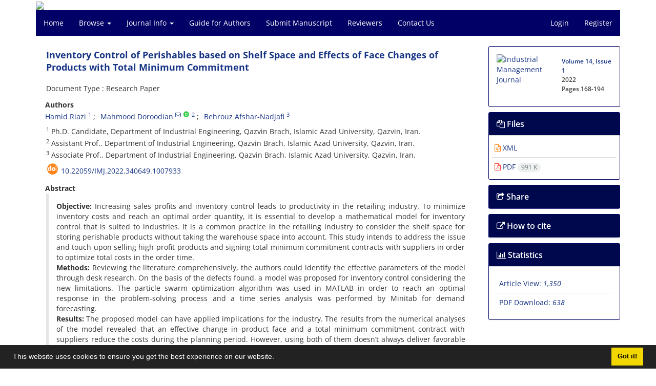

--- FILE ---
content_type: text/html; charset=UTF-8
request_url: https://imj.ut.ac.ir/article_87973.html
body_size: 13672
content:
<!DOCTYPE html>
<html lang="en">
	<head>
		<meta charset="utf-8" />
		<title>Inventory Control of Perishables based on Shelf Space and Effects of Face Changes of Products with Total Minimum Commitment</title>

		<!-- favicon -->
		<link rel="shortcut icon" type="image/ico" href="./data/imj/coversheet/favicon.ico" />

		<!-- mobile settings -->
		<meta name="viewport" content="width=device-width, maximum-scale=1, initial-scale=1, user-scalable=0" />
		<!--[if IE]><meta http-equiv='X-UA-Compatible' content='IE=edge,chrome=1'><![endif]-->

		<!-- user defined metatags -->
					<meta name="keywords" content="Retail,Stock control,Product face,Shelf space,Total minimum commitment" />
					<meta name="description" content="Objective: Increasing sales profits and inventory control leads to productivity in the retailing industry. To minimize inventory costs and reach an optimal order quantity, it is essential to develop a mathematical model for inventory control that is suited to industries. It is a common practice in the retailing industry to consider the shelf space for storing perishable products without taking the warehouse space into account. This study intends to address the issue and touch upon selling high-profit products and signing total minimum commitment contracts with suppliers in order to optimize total costs in the order time.
Methods: Reviewing the literature comprehensively, the authors could identify the effective parameters of the model through desk research. On the basis of the defects found, a model was proposed for inventory control considering the new limitations. The particle swarm optimization algorithm was used in MATLAB in order to reach an optimal response in the problem-solving process and a time series analysis was performed by Minitab for demand forecasting.
Results: The proposed model can have applied implications for the industry. The results from the numerical analyses of the model revealed that an effective change in product face and a total minimum commitment contract with suppliers reduce the costs during the planning period. However, using both of them doesn’t always deliver favorable results. When a total minimum commitment contract is signed with the supplier and a change is made in the product face, it is necessary to reconsider the extent of commitment.
Conclusion: This study addressed the utility obtained from the effects of product face changes on the number of demands and number of orders together with total minimum commitment. The quantity of orders was considered according to the shelf space limitations in order to lower the costs. Results showed that the methods adopted to boost sales and lower costs can be profitable for retailers." />
					<meta name="title" content="Inventory Control of Perishables based on Shelf Space and Effects of Face Changes of Products with Total Minimum Commitment" />
					<meta name="googlebot" content="NOODP" />
					<meta name="citation_title" content="Inventory Control of Perishables based on Shelf Space and Effects of Face Changes of Products with Total Minimum Commitment" />
					<meta name="citation_author" content="Riazi, Hamid" />
					<meta name="citation_author_institution" content="Ph.D. Candidate, Department of Industrial Engineering, Qazvin Brach, Islamic Azad University, Qazvin, Iran." />
					<meta name="citation_author" content="Doroodian, Mahmood" />
					<meta name="citation_author_institution" content="Assistant Prof., Department of Industrial Engineering, Qazvin Brach, Islamic Azad University, Qazvin, Iran." />
					<meta name="citation_author" content="Afshar-Nadjafi, Behrouz" />
					<meta name="citation_author_institution" content="Associate Prof., Department of Industrial Engineering, Qazvin Brach, Islamic Azad University, Qazvin, Iran." />
					<meta name="citation_abstract" content="Objective: Increasing sales profits and inventory control leads to productivity in the retailing industry. To minimize inventory costs and reach an optimal order quantity, it is essential to develop a mathematical model for inventory control that is suited to industries. It is a common practice in the retailing industry to consider the shelf space for storing perishable products without taking the warehouse space into account. This study intends to address the issue and touch upon selling high-profit products and signing total minimum commitment contracts with suppliers in order to optimize total costs in the order time.
Methods: Reviewing the literature comprehensively, the authors could identify the effective parameters of the model through desk research. On the basis of the defects found, a model was proposed for inventory control considering the new limitations. The particle swarm optimization algorithm was used in MATLAB in order to reach an optimal response in the problem-solving process and a time series analysis was performed by Minitab for demand forecasting.
Results: The proposed model can have applied implications for the industry. The results from the numerical analyses of the model revealed that an effective change in product face and a total minimum commitment contract with suppliers reduce the costs during the planning period. However, using both of them doesn’t always deliver favorable results. When a total minimum commitment contract is signed with the supplier and a change is made in the product face, it is necessary to reconsider the extent of commitment.
Conclusion: This study addressed the utility obtained from the effects of product face changes on the number of demands and number of orders together with total minimum commitment. The quantity of orders was considered according to the shelf space limitations in order to lower the costs. Results showed that the methods adopted to boost sales and lower costs can be profitable for retailers." />
					<meta name="citation_id" content="87973" />
					<meta name="citation_publication_date" content="2022/04/21" />
					<meta name="citation_date" content="2022-04-21" />
					<meta name="citation_journal_title" content="Industrial Management Journal" />
					<meta name="citation_issn" content="3115-7386" />
					<meta name="citation_volume" content="14" />
					<meta name="citation_issue" content="1" />
					<meta name="citation_firstpage" content="168" />
					<meta name="citation_lastpage" content="194" />
					<meta name="citation_publisher" content="Univrsity of Tehran Press" />
					<meta name="citation_doi" content="10.22059/imj.2022.340649.1007933" />
					<meta name="DC.Identifier" content="10.22059/imj.2022.340649.1007933" />
					<meta name="citation_abstract_html_url" content="https://imj.ut.ac.ir/article_87973.html" />
					<meta name="citation_pdf_url" content="https://imj.ut.ac.ir/article_87973_87fe4954938bda4ae866e19e8cd9caaa.pdf" />
					<meta name="DC.Title" content="Inventory Control of Perishables based on Shelf Space and Effects of Face Changes of Products with Total Minimum Commitment" />
					<meta name="DC.Source" content="Industrial Management Journal" />
					<meta name="DC.Date" content="21/04/2022" />
					<meta name="DC.Date.issued" content="2022-04-21" />
					<meta name="DC.Format" content="application/pdf" />
					<meta name="DC.Contributor" content="Riazi, Hamid" />
					<meta name="DC.Contributor" content="Doroodian, Mahmood" />
					<meta name="DC.Contributor" content="Afshar-Nadjafi, Behrouz" />
					<meta name="og:title" content="Inventory Control of Perishables based on Shelf Space and Effects of Face Changes of Products with Total Minimum Commitment" />
					<meta name="og:description" content="Objective: Increasing sales profits and inventory control leads to productivity in the retailing industry. To minimize inventory costs and reach an optimal order quantity, it is essential to develop a mathematical model for inventory control that is suited to industries. It is a common practice in the retailing industry to consider the shelf space for storing perishable products without taking the warehouse space into account. This study intends to address the issue and touch upon selling high-profit products and signing total minimum commitment contracts with suppliers in order to optimize total costs in the order time.
Methods: Reviewing the literature comprehensively, the authors could identify the effective parameters of the model through desk research. On the basis of the defects found, a model was proposed for inventory control considering the new limitations. The particle swarm optimization algorithm was used in MATLAB in order to reach an optimal response in the problem-solving process and a time series analysis was performed by Minitab for demand forecasting.
Results: The proposed model can have applied implications for the industry. The results from the numerical analyses of the model revealed that an effective change in product face and a total minimum commitment contract with suppliers reduce the costs during the planning period. However, using both of them doesn’t always deliver favorable results. When a total minimum commitment contract is signed with the supplier and a change is made in the product face, it is necessary to reconsider the extent of commitment.
Conclusion: This study addressed the utility obtained from the effects of product face changes on the number of demands and number of orders together with total minimum commitment. The quantity of orders was considered according to the shelf space limitations in order to lower the costs. Results showed that the methods adopted to boost sales and lower costs can be profitable for retailers." />
					<meta name="og:url" content="https://imj.ut.ac.ir/article_87973.html" />
		
		<!-- WEB FONTS : use %7C instead of | (pipe) -->
		<!-- CORE CSS -->
		<link href="./themes/base/front/assets/plugins/bootstrap/css/bootstrap.min.css?v=0.02" rel="stylesheet" type="text/css" />
		<link href="./inc/css/ju_css.css" rel="stylesheet" type="text/css" />
		<link href="./themes/old/front/assets/css/header.css?v=0.015" rel="stylesheet" type="text/css" />
		<!-- RTL CSS -->
		
					<link href="./themes/base/front/assets/plugins/bootstrap/css/bootstrap-ltr.min.css" rel="stylesheet" type="text/css"  />
			<link href=" ./themes/base/front/assets/css/gfonts-OpenSans.css" rel="stylesheet" type="text/css" />
		

		<!-- user defined metatags-->
				<link href="./data/imj/coversheet/stl_front.css?v=0.12" rel="stylesheet" type="text/css" />
		
		<!-- Feed-->
		<link rel="alternate" type="application/rss+xml" title="RSS feed" href="./ju.rss" />
		<script type="text/javascript" src="./inc/js/app.js?v=0.1"></script>
		

		<!-- Extra Style Scripts -->
		
		<!-- Extra Script Scripts -->
			</head>
	<body class="ltr len">
		<div class="container" id="header">
			<div class="row">
				<div class="col-xs-12 text-center">
								<img src="./data/imj/coversheet/head_en.jpg" class="img-responsive text-center" style="display:-webkit-inline-box; width: 100%;" >
								</div>
			</div>
		</div>

		<div class="container">
		<div class="row">

			<div class="col-xs-12 col-lg-12  col-md-12 text-center">
			<nav class="navbar navbar-default noborder nomargin noradius" role="navigation">
            <div class="container-fluid nopadding" >
              <div class="navbar-header" style="background: #FFFFFF;">
                <button type="button" class="navbar-toggle" data-toggle="collapse" data-target="#bs-example-navbar-collapse-1">
                  <span class="sr-only">Toggle navigation</span>
                  <span class="icon-bar"></span>
                  <span class="icon-bar"></span>
                  <span class="icon-bar"></span>
                </button>
                <!-- <a class="navbar-brand" href="#">Brand</a> -->
              </div>

              <!-- Collect the nav links, forms, and other content for toggling -->
              <div class="collapse navbar-collapse nopadding" id="bs-example-navbar-collapse-1">
                <ul class="nav navbar-nav">
								<li><a href="././"> Home</a></li>
							<li class="dropdown">
                    <a href="" class="dropdown-toggle" data-toggle="dropdown">Browse <b class="caret"></b></a>
                    <ul class="dropdown-menu">
											<li><a href="./?_action=current">Current Issue</a></li>
					<li class="divider margin-bottom-6 margin-top-6"></li>						<li><a href="./browse?_action=issue">By Issue</a></li>
					<li class="divider margin-bottom-6 margin-top-6"></li>						<li><a href="./browse?_action=author">By Author</a></li>
					<li class="divider margin-bottom-6 margin-top-6"></li>						<li><a href="./browse?_action=subject">By Subject</a></li>
					<li class="divider margin-bottom-6 margin-top-6"></li>						<li><a href="./author.index">Author Index</a></li>
					<li class="divider margin-bottom-6 margin-top-6"></li>						<li><a href="./keyword.index">Keyword Index</a></li>
					                    </ul>
				</li>
							<li class="dropdown">
                    <a href="" class="dropdown-toggle" data-toggle="dropdown">Journal Info <b class="caret"></b></a>
                    <ul class="dropdown-menu">
											<li><a href="./journal/about">About Journal</a></li>
					<li class="divider margin-bottom-6 margin-top-6"></li>						<li><a href="./journal/aim_scope">Aims and Scope</a></li>
					<li class="divider margin-bottom-6 margin-top-6"></li>						<li><a href="./journal/editorial.board">Editorial Board</a></li>
					<li class="divider margin-bottom-6 margin-top-6"></li>						<li><a href="./journal/process?ethics">Publication Ethics</a></li>
					<li class="divider margin-bottom-6 margin-top-6"></li>						<li><a href="./journal/process">Peer Review Process</a></li>
					<li class="divider margin-bottom-6 margin-top-6"></li>						<li><a href="./journal/indexing">Indexing and Abstracting</a></li>
					<li class="divider margin-bottom-6 margin-top-6"></li>						<li><a href="./journal/links">Related Links</a></li>
					<li class="divider margin-bottom-6 margin-top-6"></li>						<li><a href="./journal/faq">FAQ</a></li>
					<li class="divider margin-bottom-6 margin-top-6"></li>						<li><a href="./news">News</a></li>
					                    </ul>
				</li>
							<li><a href="./journal/authors.note"> Guide for Authors</a></li>
							<li><a href="./author"> Submit Manuscript</a></li>
							<li><a href="./reviewer?_action=info"> Reviewers</a></li>
							<li><a href="./journal/contact.us"> Contact Us</a></li>
						</ul>
			<ul class="nav navbar-nav navbar-right nomargin">
				                	<li><a href="./contacts">Login</a></li>
                	<li><a href="./contacts?_action=signup">Register</a></li>
                				</ul>
              </div>
              <!-- /.navbar-collapse -->
            </div>
            <!-- /.container-fluid -->
          </nav>
			</div>
		</div>
	</div>
	<!--  MAIN SECTION -->

	<div class="container" >
	<div id="dv_main_cnt">



<section class="no-cover-box">

        <div class="row">

            <!-- CENTER -->
            <div class="col-lg-9 col-md-9 col-sm-8" id="dv_artcl">

                <!-- Current Issue -->
                <div>
                <h1 class="margin-bottom-20 size-18 ltr"><span class="article_title bold"> <a href="./article_87973_87fe4954938bda4ae866e19e8cd9caaa.pdf" target="_blank">Inventory Control of Perishables based on Shelf Space and Effects of Face Changes of Products with Total Minimum Commitment</a></span></h1>
                    <div>
                        
                        
                            <div class="margin-bottom-3">
                                                            </div>

                                                            <p class="margin-bottom-3">Document Type : Research Paper</p>
                            
                        
                                                    <p class="padding-0" style="margin:12px -2px 0 -2px"><strong>Authors</strong></p>

                            <ul class="list-inline list-inline-seprator margin-bottom-6 ltr">
                                                                    <li class="padding-3">
                                        <a href="./?_action=article&amp;au=794457&amp;_au=Hamid++Riazi">Hamid  Riazi</a>

                                        
                                                                                    <sup><a href="#aff1" >1</a></sup>                                                                            </li>
                                                                    <li class="padding-3">
                                        <a href="./?_action=article&amp;au=784792&amp;_au=Mahmood++Doroodian">Mahmood  Doroodian</a>

                                                                                    <sup><a href="mailto:mhdoroodian@qiau.ac.ir" data-toggle="tooltip" data-placement="bottom" title="Email to Corresponding Author"><i class="fa fa-envelope-o" ></i></a></sup>
                                                                                    <sup class="ltr"><a class=" text-green" href="https://orcid.org/0000-0001-7532-6943" data-toggle="tooltip" data-placement="bottom" data-html="true" title="ORCID: 0000-0001-7532-6943" target="_blank"><i class="ai ai-orcid size-13" ></i></a></sup>
                                        
                                                                                    <sup><a href="#aff2" >2</a></sup>                                                                            </li>
                                                                    <li class="padding-3">
                                        <a href="./?_action=article&amp;au=784914&amp;_au=Behrouz++Afshar-Nadjafi">Behrouz  Afshar-Nadjafi</a>

                                        
                                                                                    <sup><a href="#aff3" >3</a></sup>                                                                            </li>
                                                            </ul>

                                                            <p class="margin-bottom-3 ltr" id="aff1">
                                                                            <sup>1</sup>
                                                                        Ph.D. Candidate, Department of Industrial Engineering, Qazvin Brach, Islamic Azad University, Qazvin, Iran.                                </p>
                                                            <p class="margin-bottom-3 ltr" id="aff2">
                                                                            <sup>2</sup>
                                                                        Assistant Prof., Department of Industrial Engineering, Qazvin Brach, Islamic Azad University, Qazvin, Iran.                                </p>
                                                            <p class="margin-bottom-3 ltr" id="aff3">
                                                                            <sup>3</sup>
                                                                        Associate Prof., Department of Industrial Engineering, Qazvin Brach, Islamic Azad University, Qazvin, Iran.                                </p>
                            
                                                                            <div class="margin-bottom-3 ltr" id="ar_doi" title="DOI"><i class="ai ai-doi size-25 text-orange"></i> <span dir="ltr"><a href="https://doi.org/10.22059/imj.2022.340649.1007933">10.22059/imj.2022.340649.1007933</a></span></div>
                        
                        
                            <p  style="margin:12px -2px 0 -2px"><strong>Abstract</strong></p>
                            <div class="padding_abstract justify ltr"><strong>Objective:</strong> Increasing sales profits and inventory control leads to productivity in the retailing industry. To minimize inventory costs and reach an optimal order quantity, it is essential to develop a mathematical model for inventory control that is suited to industries. It is a common practice in the retailing industry to consider the shelf space for storing perishable products without taking the warehouse space into account. This study intends to address the issue and touch upon selling high-profit products and signing total minimum commitment contracts with suppliers in order to optimize total costs in the order time.<br />
<strong>Methods:</strong> Reviewing the literature comprehensively, the authors could identify the effective parameters of the model through desk research. On the basis of the defects found, a model was proposed for inventory control considering the new limitations. The particle swarm optimization algorithm was used in MATLAB in order to reach an optimal response in the problem-solving process and a time series analysis was performed by Minitab for demand forecasting.<br />
<strong>Results:</strong> The proposed model can have applied implications for the industry. The results from the numerical analyses of the model revealed that an effective change in product face and a total minimum commitment contract with suppliers reduce the costs during the planning period. However, using both of them doesn&rsquo;t always deliver favorable results. When a total minimum commitment contract is signed with the supplier and a change is made in the product face, it is necessary to reconsider the extent of commitment.<br />
<strong>Conclusion:</strong> This study addressed the utility obtained from the effects of product face changes on the number of demands and number of orders together with total minimum commitment. The quantity of orders was considered according to the shelf space limitations in order to lower the costs. Results showed that the methods adopted to boost sales and lower costs can be profitable for retailers.</div>

                        
                        
                        
                                                    <p class="padding-0" style="margin:12px -2px 0 -2px"><strong>Keywords</strong></p>

                            <ul class="block list-inline list-inline-seprator margin-bottom-6 ltr">
                                                                    <li class="padding-3">
                                        <a class="tag_a" href="./?_action=article&amp;kw=405998&amp;_kw=Retail" >Retail</a>
                                    </li>
                                                                    <li class="padding-3">
                                        <a class="tag_a" href="./?_action=article&amp;kw=405999&amp;_kw=Stock+control" >Stock control</a>
                                    </li>
                                                                    <li class="padding-3">
                                        <a class="tag_a" href="./?_action=article&amp;kw=406000&amp;_kw=Product+face" >Product face</a>
                                    </li>
                                                                    <li class="padding-3">
                                        <a class="tag_a" href="./?_action=article&amp;kw=406001&amp;_kw=Shelf+space" >Shelf space</a>
                                    </li>
                                                                    <li class="padding-3">
                                        <a class="tag_a" href="./?_action=article&amp;kw=406002&amp;_kw=Total+minimum+commitment" >Total minimum commitment</a>
                                    </li>
                                                            </ul>
                            						<div class="margin-bottom-3 ltre" id="ar_dor"><img src="./images/dor.png" alt="dor" height="16"/> <span dir="ltr"><a href="https://dor.isc.ac/dor/20.1001.1.20085885.1401.14.1.6.2" title="DOR" target="_blank">20.1001.1.20085885.1401.14.1.6.2</a></span></div>
                        
                                            </div>

                    <hr>

                    
                    
                    
                                                                                    

                                        	<div class="page_break"></div>
            			<div class="panel">
                            <div class="panel-heading card-header">
                                <h4 class="panel-title ">
                                    <a  data-toggle="collapse" data-parent="#accordions" href="#collapsesRef"><i class="fa fa-plus"></i> References</a>
                                </h4>
                            </div>
                            <div id="collapsesRef" class="panel-collapse collapse">
                                <div class="panel-body justify">
                                                                        <div class="padding-3 margin-top-3 rtl justify">باقری، محسن؛ مرادی، امیر (1399). کنترل موجودی کالاهای فسادپذیر با در ‌نظر گرفتن هزینه‌های موجودی و بازرسی و وجود خطا در بازرسی کالا.<em> مدیریت صنعتی</em>، 12(2)، 236- 248.
</div>                                                                                                                <div class="padding-3 margin-top-3 rtl justify">حاجیان، سیما؛ افشار کاظمی، محمدعلی؛ سید حسینی، سید محمد و طلوعی اشلقی، عباس (1398). ارائه مدل چندهدفه برای مسئله مکان‌یابی ـ مسیریابی ـ موجودی در شبکه زنجیره تأمین حلقه بسته سبز چنددوره‌ای و چندمحصولی برای کالاهای فاسدشدنی. <em>مدیریت صنعتی</em>، 11(1)، 83 &ndash; 110.
</div>                                                                                                                <div class="padding-3 margin-top-3 rtl justify">قضاوی، الهه (1392). <em>ارائه یک چارچوب بهینه‌سازی برای برنامه‌ریزی فضای قفسه‌ها در سطح خرده‌فروشی با توجه به اثر ناحیه</em>. پایان&rlm;نامه کارشناسی ارشد. دانشکده فنی مهندسی. دانشگاه یزد
</div>                                                                                                                <div class="padding-3 margin-top-3 rtl justify">محمدی بیدهندی، هادی (1387). <em>جزوه درس برنامه‌ریزی و کنترل تولید و موجودی‌ها. </em>گروه مهندسی صنایع. دانشگاه آزاد اسلامی واحد تهران جنوب.
</div>                                                                                                                <div class="padding-3 margin-top-3 rtl justify">ملک محمدی، مهرداد؛ نصراللهی، مهدی و الوندی، محسن. (1397). کنترل موجودی در سیستم&lrm;های چند کالایی با تقاضای احتمالی توسط الگوریتم ازدحام ذرات (مطالعه موردی: شرکت نوین قطعه کاسپین). <em>مدیریت صنعتی، </em>10(1)، 121- 138.
</div>                                                                                                                <div class="padding-3 margin-top-3 ltr justify">&nbsp;
</div>                                                                                                                <div class="padding-3 margin-top-3 ltr justify"><strong>References</strong>
</div>                                                                                                                <div class="padding-3 margin-top-3 ltr justify">Adam, A., Jensen, J. D., Sommer, I., &amp; Hansen, G. L. (2017). Does shelf space management intervention have an effect on calorie turnover at supermarkets? <em>Journal of Retailing and Consumer Services</em>,<em> 34</em>, 311-318.
</div>                                                                                                                <div class="padding-3 margin-top-3 ltr justify">Anderson, E. E. &amp; Amato, H. N. (1974). A mathematical model for simultaneously determining the optimal brand-collection and display-area allocation. <em>Operations Research</em>,<em> 22</em>(1), 13-21.
</div>                                                                                                                <div class="padding-3 margin-top-3 ltr justify">Bagheri, M., Moradi, A. (2020). An Inventory Control Model for Deteriorating Items with Inventory and Inspection Costs Considering Errors in Inspection.&nbsp;<em>Industrial Management Journal</em>, 12(2), 236-248.&nbsp;(<em>in Persian</em>)
</div>                                                                                                                <div class="padding-3 margin-top-3 ltr justify">Bassok, Y., &amp; Anupindi, R. (2008). Analysis of supply contracts with commitments and flexibility. <em>Naval Research</em> <em>Logistics (NRL)</em>,<em> 55</em>(5), 459-477.
</div>                                                                                                                <div class="padding-3 margin-top-3 ltr justify">Beed, R. S., Sarkar, A., Sinha, R., &amp; Dasgupta, D. (2020). A Study of the Effect of the Parameters for Optimizing Profit Using Simulated Annealing to Solve Shelf Space Allocation Problem.
</div>                                                                                                                <div class="padding-3 margin-top-3 ltr justify">Bianchi-Aguiar, T., Silva, E., Guimar&atilde;es, L., Carravilla, M. A., Oliveira, J. F., Amaral, J. G., Liz, J., &amp; Lapela, S. (2016). Using analytics to enhance a food retailer&rsquo;s shelf-space management. <em>Interfaces</em>,<em> 46</em>(5), 424-444.
</div>                                                                                                                <div class="padding-3 margin-top-3 ltr justify">Bultez, A., &amp; Naert, P. (1988). SH. ARP: Shelf allocation for retailers' profit. <em>Marketing science</em>,<em> 7</em>(3), 211-231.
</div>                                                                                                                <div class="padding-3 margin-top-3 ltr justify">Caglar Gencosman, B., &amp; Begen, M.A. (2022). Exact optimization and decomposition approaches for shelf space allocation. <em>European Journal of Operational Research,</em> 299(2), 432-447.
</div>                                                                                                                <div class="padding-3 margin-top-3 ltr justify">Chen, F. Y., &amp; Krass, D. (2001). Analysis of supply contracts with minimum total order quantity commitments and non-stationary demands. <em>European Journal of Operational Research</em>,<em> 131</em>(2), 309-323.
</div>                                                                                                                <div class="padding-3 margin-top-3 ltr justify">Corstjens, M., &amp; Doyle, P. (1981). A model for optimizing retail space allocations. <em>Management Science</em>,<em> 27</em>(7), 822-833.
</div>                                                                                                                <div class="padding-3 margin-top-3 ltr justify">Corstjens, M., &amp; Doyle, P. (1983). A dynamic model for strategically allocating retail space. <em>Journal of the Operational Research Society</em>,<em> 34</em>(10), 943-951.
</div>                                                                                                                <div class="padding-3 margin-top-3 ltr justify">Coskun, M. E. (2012). <em>Shelf Space Allocation: A Critical Review and a Model with Price Changes and Adjustable Shelf Heights.</em> Thesis for Master of Applied Science,&nbsp; Mcmaster University,&nbsp; Hamilton, Ontario, Canada.
</div>                                                                                                                <div class="padding-3 margin-top-3 ltr justify">Curhan, R. C. (1972). The relationship between shelf space and unit sales in supermarkets. <em>Journal of Marketing Research</em>,<em> 9</em>(4), 406-412.
</div>                                                                                                                <div class="padding-3 margin-top-3 ltr justify">Curhan, R.C. (1973). Shelf space allocation and profit maximization in mass retailing. J<em>ournal of Marketing</em>, 37(3), 54-60.
</div>                                                                                                                <div class="padding-3 margin-top-3 ltr justify">Czerniachowska, K., &amp; Lutosławski, K. (2021). Dynamic programming approach for solving the retail shelf-space allocation problem. <em>Procedia Computer Science, </em>192, 4320-4329.
</div>                                                                                                                <div class="padding-3 margin-top-3 ltr justify">Desmet, P. &amp; Renaudin, V. (1998). Estimation of product category sales responsiveness to allocated shelf space. <em>International Journal of</em> <em>Research in Marketing, </em>15(5), 443-457.
</div>                                                                                                                <div class="padding-3 margin-top-3 ltr justify">Doyle, P., &amp; Gidengil, B. Z. (1977). Review of In-Store Experiments. <em>Journal of Retailing</em>,<em> 53</em>(2), 47-62.
</div>                                                                                                                <div class="padding-3 margin-top-3 ltr justify">Dreze, X., Hoch, S. J., &amp; Purk, M. E. (1994). Shelf management and space elasticity. <em>Journal of Retailing</em>,<em> 70</em>(4), 301-326.
</div>                                                                                                                <div class="padding-3 margin-top-3 ltr justify">Edirisinghe, G., &amp; Munson, C.L. (2022). <em>Strategic Rearrangement of Retail Shelf Space Allocations: Using Data Insights to Encourage Impulse Buying</em>. Available at SSRN.
</div>                                                                                                                <div class="padding-3 margin-top-3 ltr justify">Eisend, M. (2014). Shelf space elasticity: A meta-analysis. <em>Journal of Retailing</em>,<em> 90</em>(2), 168-181.
</div>                                                                                                                <div class="padding-3 margin-top-3 ltr justify">Fazel, F., Fischer, K. P., &amp; Gilbert, E. W. (1998). JIT purchasing vs. EOQ with a price discount: An analytical comparison of inventory costs. <em>International Journal of Production Economics</em>,<em> 54</em>(1), 101-109.
</div>                                                                                                                <div class="padding-3 margin-top-3 ltr justify">Flamand, T., Ghoniem, A., Haouari, M., &amp; Maddah, B. (2018). Integrated assortment planning and store-wide shelf space allocation: An optimization-based approach. <em>Omega</em>,<em> 81</em>, 134-149.
</div>                                                                                                                <div class="padding-3 margin-top-3 ltr justify">Frontoni, E., Marinelli, F., Rosetti, R., &amp; Zingaretti, P. (2017). Shelf space re-allocation for out of stock reduction. <em>Computers &amp; Industrial Engineering</em>,<em> 106</em>, 32-40.
</div>                                                                                                                <div class="padding-3 margin-top-3 ltr justify">Gecili, H., &amp; Parikh, P.J. (2022). Joint shelf design and shelf space allocation problem for retailers. <em>Omega</em>, 111, 102634.
</div>                                                                                                                <div class="padding-3 margin-top-3 ltr justify">Gong, X., Chen, Y., &amp; Yuan, Q. (2022). Coordinating inventory and pricing decisions under total minimum commitment contracts. <em>Production and Operations Management</em>, 31(2), 511-528.
</div>                                                                                                                <div class="padding-3 margin-top-3 ltr justify">Hajian, S., Afshar Kazemi, M., Seyed Hosseini, S., Toloie, A. (2019). Developing a Multi-Objective Model for Locating-Routing-Inventory Problem in a Multi-Period and Multi-Product Green Closed-Loop Supply Chain Network for Perishable Products.&nbsp;<em>Industrial Management Journal</em>, 11(1), 83-110. (<em>in Persian</em>)
</div>                                                                                                                <div class="padding-3 margin-top-3 ltr justify">Han, X., Yu, Y., &amp; Hu, G. (2019). A dynamic newsvendor problem with goodwill-dependent demands and minimum commitment. <em>Omega, </em>89, 242-256.
</div>                                                                                                                <div class="padding-3 margin-top-3 ltr justify">Hansen, P., &amp; Heinsbroek, H. (1979). Product selection and space allocation in supermarkets. <em>European Journal of Operational Research</em>,<em> 3</em>(6), 474-484.
</div>                                                                                                                <div class="padding-3 margin-top-3 ltr justify">Hariga, M. A., Al-Ahmari, A., &amp; Mohamed, A.-R. A. (2007). A joint optimisation model for inventory replenishment, product assortment, shelf space and display area allocation decisions. <em>European Journal of Operational Research</em>,<em> 181</em>(1), 239-251.
</div>                                                                                                                <div class="padding-3 margin-top-3 ltr justify">H&uuml;bner, A., &amp; Schaal, K. (2017). An integrated assortment and shelf-space optimization model with demand substitution and space-elasticity effects. <em>European Journal of Operational Research</em>,<em> 261</em>(1), 302-316.
</div>                                                                                                                <div class="padding-3 margin-top-3 ltr justify">Hwang, H., Choi, B., &amp; Lee, M.-J. (2005). A model for shelf space allocation and inventory control considering location and inventory level effects on demand. <em>International Journal of Production Economics</em>,<em> 97</em>(2), 185-195.
</div>                                                                                                                <div class="padding-3 margin-top-3 ltr justify">Irion, J., Lu, J.-C., Al-Khayyal, F., &amp; Tsao, Y.-C. (2012). A piecewise linearization framework for retail shelf space management models. <em>European Journal of Operational Research</em>,<em> 222</em>(1), 122-136.
</div>                                                                                                                <div class="padding-3 margin-top-3 ltr justify">Kopalle, P. K. (2010) Modeling retail phenomena. <em>Journal of Retailing</em>, 86(2), 117.
</div>                                                                                                                <div class="padding-3 margin-top-3 ltr justify">Lotfi, M., &amp; Torabi, S. A. (2011). A fuzzy goal programming approach for mid-term assortment planning in supermarkets. <em>European Journal of Operational Research</em>,<em> 213</em>(2), 430-441.
</div>                                                                                                                <div class="padding-3 margin-top-3 ltr justify">Malekmohamadi, M., Nasrollahi, M., Alvandi, M. (2018). Inventory Control in multi-item Systems with Probable Demand Using Particle Swarm Algorithm (Case study: Novin Ghate Caspian Company).&nbsp;<em>Industrial Management Journal</em>, 10(1), 121-138.&nbsp;(<em>in Persian</em>)
</div>                                                                                                                <div class="padding-3 margin-top-3 ltr justify">Mohammadi Bidhandi, H. (2008). B<em>ooklet for the planning and control of production and inventories.</em> Department of Industrial Engineering. South Tehran branch, Islamic Azad University. (<em>in Persian</em>)
</div>                                                                                                                <div class="padding-3 margin-top-3 ltr justify">Murray, C. C., Talukdar, D., &amp; Gosavi, A. (2010). Joint optimization of product price, display orientation and shelf-space allocation in retail category management. <em>Journal of Retailing</em>,<em> 86</em>(2), 125-136.
</div>                                                                                                                <div class="padding-3 margin-top-3 ltr justify">Rabbani, M., Salmanzadeh-Meydani, N., Farshbaf-Geranmayeh, A., &amp; Fadakar-Gabalou, V. (2018). Profit maximizing through 3D shelf space allocation of 2D display orientation items with variable heights of the shelves. <em>Opsearch</em>,<em> 55</em>(2), 337-360.
</div>                                                                                                                <div class="padding-3 margin-top-3 ltr justify">Robinson, L. W., &amp; Gavirneni, S. (2019). Retailer order commitments improve distribution supply chain performance. <em>Operations Research</em> <em>Letters</em>, <em>47</em>(4), 281-287.
</div>                                                                                                                <div class="padding-3 margin-top-3 ltr justify">Schaal, K., &amp; H&uuml;bner, A. (2018). When does cross-space elasticity matter in shelf-space planning? A decision analytics approach. <em>Omega</em>,<em> 80</em>, 135-152.
</div>                                                                                                                <div class="padding-3 margin-top-3 ltr justify">Tsai, C.-Y., &amp; Huang, S.-H. (2015). A data mining approach to optimise shelf space allocation in consideration of customer purchase and moving behaviours. <em>International Journal of Production Research</em>,<em> 53</em>(3), 850-866.
</div>                                                                                                                <div class="padding-3 margin-top-3 ltr justify">Urban, T. L. (1998). An inventory-theoretic approach to product assortment and shelf-space allocation. <em>Journal of Retailing</em>,<em> 74</em>(1), 15-35.
</div>                                                                                                                <div class="padding-3 margin-top-3 ltr justify">Vainio, T. (2018). <em>Modeling space elasticity of demand to support retail replenishment planning</em>. Available in: https://sal.aalto.fi/publications/pdf-files/tvai18_public.pdf
</div>                                                                                                                <div class="padding-3 margin-top-3 ltr justify">Vincent, F. Y., Maglasang, R., &amp; Tsao, Y.-C. (2018). Shelf space allocation problem under carbon tax and emission trading policies. <em>Journal of Cleaner Production</em>,<em> 196</em>, 438-451.
</div>                                                                                                                <div class="padding-3 margin-top-3 ltr justify">Wang, T., Gong, X., &amp; Zhou, S. X. (2017). Dynamic inventory management with total minimum order commitments and two supply options. <em>Operations Research</em>,<em> </em>65(5), 1285- 1302.
</div>                                                                                                                <div class="padding-3 margin-top-3 ltr justify">Xiao, Y., &amp; Yang, S. (2017). The retail chain design for perishable food: The case of price strategy and shelf space allocation. <em>Sustainability</em>,<em> 9</em>(1), 12.
</div>                                                                                                                <div class="padding-3 margin-top-3 ltr justify">Yang, M.-H. (2001). An efficient algorithm to allocate shelf space. <em>European Journal of Operational Research</em>,<em> 131</em>(1), 107-118.
</div>                                                                                                                <div class="padding-3 margin-top-3 ltr justify">Yang, M.-H., &amp; Chen, W.-C. (1999). A study on shelf space allocation and management. <em>International Journal of Production Economics</em>,<em> 60</em>, 309-317.
</div>                                                                                                                <div class="padding-3 margin-top-3 ltr justify">Zhao, J., Zhou, Y.-W., &amp; Wahab, M. (2016). Joint optimization models for shelf display and inventory control considering the impact of spatial relationship on demand. <em>European Journal of Operational Research</em>,<em> 255</em>(3), 797-808.
</div>                                                                                                                <div class="padding-3 margin-top-3 ltr justify">Zufryden, F. S. (1986). A dynamic programming approach for product selection and supermarket shelf-space allocation. <em>Journal of the Operational Research Society</em>,<em> 37</em>(4), 413-422.</div>                                                                                        				</div>
                			</div>
                		</div>                        

                    

                    

                    
                </div>


            </div>
            <!-- /CENTER -->

            <!-- LEFT -->
            <div class="col-lg-3 col-md-3 col-sm-4">

                        <div class="panel panel-default my_panel-default  margin-bottom-10">
            <div class="panel-body ar_info_pnl" id="ar_info_pnl_cover">

            <div id="pnl_cover">
                <div class="row" >
                    <div class="col-xs-6 col-md-6 nomargin-bottom">
                		<a href="javascript:loadModal('Industrial Management Journal', './data/imj/coversheet/cover_en.jpg')">
                			<img src="data/imj/coversheet/cover_en.jpg" alt="Industrial Management Journal" style="width: 100%;">
                		</a>
                    </div>
                    <div class="col-xs-6 col-md-6 nomargin-bottom">
                        <h6><a href="./issue_11308_11346.html">Volume 14, Issue 1</a><br/> 2022<div id="sp_ar_pages">Pages <span dir="ltr">168-194</span></div></h6>
                    </div>
                                    </div>
                </div>

             </div>
            </div>
                            <!-- Download Files -->
            
                <div class="panel panel-default my_panel-default  margin-bottom-10 panel-lists">
                    <div class="panel-heading">
                    	<h3 class="panel-title"><a data-toggle="collapse" data-parent="#accordion" href="#ar_info_pnl_fl"><i class="fa fa-files-o"></i> Files</a></h3>
                    </div>
                    <div id="ar_info_pnl_fl" class="panel-collapse collapse in">
	                <div class="panel-body ar_info_pnl padding-6">
                		<ul class="list-group list-group-bordered list-group-noicon nomargin">
                			                				<li class="list-group-item"><a href="./?_action=xml&amp;article=87973" target="_blank" class="tag_a pdf_link"><i class="fa fa-file-code-o text-orange" ></i> XML</a></li>
               				                 				<li class="list-group-item"><a href="./article_87973_87fe4954938bda4ae866e19e8cd9caaa.pdf" target="_blank" class="tag_a pdf_link"><i class="fa fa-file-pdf-o text-red" ></i> PDF <span dir="ltr" class="badge badge-light">991 K</span></a></li>
               				 
                    <!-- Suplement Files -->
               		            			</ul>
    				</div>
				</div>
				</div>
                                                
                				           		   
                <div class="panel panel-default my_panel-default  margin-bottom-10">
                    <div class="panel-heading">
                    	<h3 class="panel-title"><a data-toggle="collapse" data-parent="#accordion" href="#ar_info_pnl_share"><i class="fa fa-share-square-o" aria-hidden="true"></i> Share</a></h3>
                    </div>
                    <div id="ar_info_pnl_share" class="panel-collapse collapse">
    	                <div class="panel-body ar_info_pnl padding-10 text-center">
    			    	    						<a id="share_facebook" href="https://www.facebook.com/sharer.php?u=https://imj.ut.ac.ir/article_87973.html" target="_blank" class="social-icon social-icon-sm  social-facebook" data-toggle="tooltip" data-placement="top" title="Facebook">
    							<i class="icon-facebook"></i>
    							<i class="icon-facebook"></i>
    						</a>
    						<a id="share_linkedin" href="https://www.linkedin.com/shareArticle?mini=true&amp;url=https://imj.ut.ac.ir/article_87973.html" target="_blank" class="social-icon social-icon-sm  social-linkedin" data-toggle="tooltip" data-placement="top" title="Linkedin">
    							<i class="icon-linkedin"></i>
    							<i class="icon-linkedin"></i>
    						</a>
    						<a id="share_mendeley" href="https://www.mendeley.com/import/?url=https://imj.ut.ac.ir/article_87973.html" target="_blank" class="social-icon social-icon-sm  social-youtube" data-toggle="tooltip" data-placement="top" title="Mendeley">
    							<i class="icon-mendeley"></i>
    							<i class="icon-mendeley"></i>
    						</a>
    						<a id="share_refworks" href="https://www.refworks.com/express/ExpressImport.asp?url=https://imj.ut.ac.ir/article_87973.html" target="_blank" class="social-icon social-icon-sm  social-disqus" data-toggle="tooltip" data-placement="top" title="Refworks">
    							<i class="icon-refworks"><span class="path1"></span><span class="path2"></span><span class="path3"></span><span class="path4"></span><span class="path5"></span><span class="path6"></span><span class="path7"></span><span class="path8"></span><span class="path9"></span><span class="path10"></span></i>
    							<i class="icon-refworks"><span class="path1"></span><span class="path2"></span><span class="path3"></span><span class="path4"></span><span class="path5"></span><span class="path6"></span><span class="path7"></span><span class="path8"></span><span class="path9"></span><span class="path10"></span></i>
    						</a>
							<a id="share_instagram" href="https://www.instagram.com/?url=https://imj.ut.ac.ir/article_87973.html" target="_blank" class="social-icon social-icon-sm  social-instagram" data-toggle="tooltip" data-placement="top" title="Instagram">
								<i class="icon-instagram"></i>
								<i class="icon-instagram"></i>
							</a>
    						<a id="share_twitter" href="https://twitter.com/share?url=https://imj.ut.ac.ir/article_87973.html&amp;text=Inventory Control of Perishables based on Shelf Space and Effects of Face Changes of Products with Total Minimum Commitment" target="_blank" class="social-icon social-icon-sm  social-twitter" data-toggle="tooltip" data-placement="top" title="Twitter">
    							<i class="icon-twitter"></i>
    							<i class="icon-twitter"></i>
    						</a>
    						<a id="share_email" href="javascript:act('email')" class="social-icon social-icon-sm  social-email3 " data-toggle="tooltip" data-placement="top" title="Email">
    							<i class="icon-email3"></i>
    							<i class="icon-email3"></i>
    						</a>
    						<a id="share_print" href="javascript:printDiv('dv_artcl')" class="social-icon social-icon-sm  social-print" data-toggle="tooltip" data-placement="top" title="Print">
    							<i class="icon-print"></i>
    							<i class="icon-print"></i>
    						</a>
     						<a id="share_stumble" href="https://mix.com/mixit?su=submit&url=https://imj.ut.ac.ir/article_87973.html" target="_blank" class="social-icon social-icon-sm  social-stumbleupon" data-toggle="tooltip" data-placement="top" title="StumbleUpon">
    							<i class="icon-stumbleupon"></i>
    							<i class="icon-stumbleupon"></i>
    						</a>
    						<a id="share_acedemia" href="https://www.academia.edu/" target="_blank" class="social-icon social-icon-sm  social-academia" data-toggle="tooltip" data-placement="top" title="Academia">
    							<i class="ai ai-academia"></i>
    							<i class="ai ai-academia"></i>
    						</a>
    						<a id="share_sems" href="https://www.semanticscholar.org/" target="_blank" class="social-icon social-icon-sm  social-forrst" data-toggle="tooltip" data-placement="top" title="Semantic scholar">
    							<i class="ai ai-semantic-scholar"></i>
    							<i class="ai ai-semantic-scholar"></i>
    						</a>
    						<a id="share_reddit" href="https://www.reddit.com/submit?url=https://imj.ut.ac.ir/article_87973.html" target="_blank" class="social-icon social-icon-sm  social-dwolla" data-toggle="tooltip" data-placement="top" title="Reddit">
    							<i class="icon-reddit"></i>
    							<i class="icon-reddit"></i>
    						</a>
    						<a id="share_rg" href="https://www.researchgate.net/" target="_blank" class="social-icon social-icon-sm  social-researchgate" data-toggle="tooltip" data-placement="top" title="Research Gate">
    							<i class="ai ai-researchgate"></i>
    							<i class="ai ai-researchgate"></i>
    						</a>
     						<a id="share_blogger" href="https://www.blogger.com/blog-this.g?u=https://imj.ut.ac.ir/article_87973.html" target="_blank" class="social-icon social-icon-sm  social-blogger" data-toggle="tooltip" data-placement="top" title="Blogger">
    							<i class="icon-blogger"></i>
    							<i class="icon-blogger"></i>
    						</a>
    						<a id="share_pinterest" href="https://pinterest.com/pin/create/bookmarklet/?media=&url=https://imj.ut.ac.ir/article_87973.html" target="_blank" class="social-icon social-icon-sm  social-pinterest" data-toggle="tooltip" data-placement="top" title="Pinterest">
    							<i class="icon-pinterest"></i>
    							<i class="icon-pinterest"></i>
    						</a>
    						<a id="share_digg" href="https://www.digg.com/submit?https://imj.ut.ac.ir/article_87973.html&title=Inventory Control of Perishables based on Shelf Space and Effects of Face Changes of Products with Total Minimum Commitment" target="_blank" class="social-icon social-icon-sm  social-digg" data-toggle="tooltip" data-placement="top" title="Digg">
    							<i class="icon-digg"></i>
    							<i class="icon-digg"></i>
    						</a>
    						<a id="share_delicious" href="https://del.icio.us/post?url=https://imj.ut.ac.ir/article_87973.html" target="_blank" class="social-icon social-icon-sm  social-delicious" data-toggle="tooltip" data-placement="top" title="Delicious">
    							<i class="icon-delicious"></i>
    							<i class="icon-delicious"></i>
    						</a>
    						<a id="share_skype" href="https://web.skype.com/share?url=https://imj.ut.ac.ir/article_87973.html" target="_blank" class="social-icon social-icon-sm  social-skype" data-toggle="tooltip" data-placement="top" title="Skype">
    							<i class="icon-skype"></i>
    							<i class="icon-skype"></i>
    						</a>
    	                
    					</div>
					</div>
				</div>	
                <!-- Cite This Article -->
                <div class="panel panel-default my_panel-default  margin-bottom-10 panel-lists">
                    <div class="panel-heading">
                    	<h3 class="panel-title"><a data-toggle="collapse" data-parent="#accordion" href="#ar_info_pnl_cite"><i class=" fa fa-external-link"></i> How to cite</a></h3>
                    </div>
                    <div id="ar_info_pnl_cite" class="panel-collapse collapse ">
	                <div class="panel-body ar_info_pnl">
                        <ul class="list-group list-group-bordered list-group-noicon" style="display:block !important;max-height:9999px">
                        <li class="list-group-item ltr"><a class="tag_a"  href="./?_action=export&rf=ris&rc=87973">RIS</a></li>
                        <li class="list-group-item ltr"><a class="tag_a"  href="./?_action=export&rf=enw&rc=87973">EndNote</a></li>
                        <li class="list-group-item ltr"><a class="tag_a"  href="./?_action=export&rf=ris&rc=87973">Mendeley</a></li>
                        <li class="list-group-item ltr"><a class="tag_a"  href="./?_action=export&rf=bibtex&rc=87973">BibTeX</a></li>
                                                	<li class="list-group-item ltr"><a  class="tag_a" href="javascript:void(0)" data-toggle="modal" data-target="#cite-apa">APA</a></li>
                                                	<li class="list-group-item ltr"><a  class="tag_a" href="javascript:void(0)" data-toggle="modal" data-target="#cite-mla">MLA</a></li>
                                                	<li class="list-group-item ltr"><a  class="tag_a" href="javascript:void(0)" data-toggle="modal" data-target="#cite-harvard">HARVARD</a></li>
                                                	<li class="list-group-item ltr"><a  class="tag_a" href="javascript:void(0)" data-toggle="modal" data-target="#cite-chicago">CHICAGO</a></li>
                                                	<li class="list-group-item ltr"><a  class="tag_a" href="javascript:void(0)" data-toggle="modal" data-target="#cite-vancouver">VANCOUVER</a></li>
                                                </ul>
					</div>
					</div>
                </div>

                <!-- Article Statastic -->
                                <div class="panel panel-default my_panel-default  panel-lists">
                    <div class="panel-heading">
                    	<h3 class="panel-title"><a data-toggle="collapse" data-parent="#accordion" href="#ar_info_pnl_st"><i class="fa fa-bar-chart" aria-hidden="true"></i> Statistics</a></h3>
                    </div>
                    <div id="ar_info_pnl_st" class="panel-collapse collapse in">
    	                <div class="panel-body ar_info_pnl">
                        <ul class="list-group list-group-bordered list-group-noicon" style="display:block !important;max-height:9999px">
                                                            <li class="list-group-item"><a class="tag_a">Article View: <i>1,350</i></a></li>
                                                            <li class="list-group-item"><a class="tag_a">PDF Download: <i>638</i></a></li>
                                                    </ul>
                    </div>
                </div>    
                </div>

                

            </div>
            <!-- /LEFT -->

        </div>

</section>

<div id="cite-apa" class="modal fade" tabindex="-1" role="dialog" aria-labelledby="myModalLabel" aria-hidden="true">
	<div class="modal-dialog">
		<div class="modal-content">

			<!-- Modal Header -->
			<div class="modal-header">
				<button type="button" class="close" data-dismiss="modal" aria-label="Close"><span aria-hidden="true">&times;</span></button>
				<h4 class="modal-title" id="myModalLabel">APA</h4>
			</div>

			<!-- Modal Body -->
			<div class="modal-body">
				<p> Riazi, H.  , Doroodian, M.    and Afshar-Nadjafi, B.  (2022). Inventory Control of Perishables based on Shelf Space and Effects of Face Changes of Products with Total Minimum Commitment. <em>Industrial Management Journal</em>, <em>14</em>(1), 168-194. doi: 10.22059/imj.2022.340649.1007933</p>
			</div>
		</div>
	</div>
</div>
<div id="cite-mla" class="modal fade" tabindex="-1" role="dialog" aria-labelledby="myModalLabel" aria-hidden="true">
	<div class="modal-dialog">
		<div class="modal-content">

			<!-- Modal Header -->
			<div class="modal-header">
				<button type="button" class="close" data-dismiss="modal" aria-label="Close"><span aria-hidden="true">&times;</span></button>
				<h4 class="modal-title" id="myModalLabel">MLA</h4>
			</div>

			<!-- Modal Body -->
			<div class="modal-body">
				<p> Riazi, H. , , Doroodian, M. ,   and Afshar-Nadjafi, B. . "Inventory Control of Perishables based on Shelf Space and Effects of Face Changes of Products with Total Minimum Commitment", <em>Industrial Management Journal</em>, 14, 1, 2022, 168-194. doi: 10.22059/imj.2022.340649.1007933</p>
			</div>
		</div>
	</div>
</div>
<div id="cite-harvard" class="modal fade" tabindex="-1" role="dialog" aria-labelledby="myModalLabel" aria-hidden="true">
	<div class="modal-dialog">
		<div class="modal-content">

			<!-- Modal Header -->
			<div class="modal-header">
				<button type="button" class="close" data-dismiss="modal" aria-label="Close"><span aria-hidden="true">&times;</span></button>
				<h4 class="modal-title" id="myModalLabel">HARVARD</h4>
			</div>

			<!-- Modal Body -->
			<div class="modal-body">
				<p>Riazi, H., Doroodian, M., Afshar-Nadjafi, B. (2022). 'Inventory Control of Perishables based on Shelf Space and Effects of Face Changes of Products with Total Minimum Commitment', <em>Industrial Management Journal</em>, 14(1), pp. 168-194. doi: 10.22059/imj.2022.340649.1007933</p>
			</div>
		</div>
	</div>
</div>
<div id="cite-chicago" class="modal fade" tabindex="-1" role="dialog" aria-labelledby="myModalLabel" aria-hidden="true">
	<div class="modal-dialog">
		<div class="modal-content">

			<!-- Modal Header -->
			<div class="modal-header">
				<button type="button" class="close" data-dismiss="modal" aria-label="Close"><span aria-hidden="true">&times;</span></button>
				<h4 class="modal-title" id="myModalLabel">CHICAGO</h4>
			</div>

			<!-- Modal Body -->
			<div class="modal-body">
				<p> H. Riazi , M. Doroodian   and B. Afshar-Nadjafi, "Inventory Control of Perishables based on Shelf Space and Effects of Face Changes of Products with Total Minimum Commitment," Industrial Management Journal, 14 1 (2022): 168-194,  doi: 10.22059/imj.2022.340649.1007933</p>
			</div>
		</div>
	</div>
</div>
<div id="cite-vancouver" class="modal fade" tabindex="-1" role="dialog" aria-labelledby="myModalLabel" aria-hidden="true">
	<div class="modal-dialog">
		<div class="modal-content">

			<!-- Modal Header -->
			<div class="modal-header">
				<button type="button" class="close" data-dismiss="modal" aria-label="Close"><span aria-hidden="true">&times;</span></button>
				<h4 class="modal-title" id="myModalLabel">VANCOUVER</h4>
			</div>

			<!-- Modal Body -->
			<div class="modal-body">
				<p>Riazi, H., Doroodian, M., Afshar-Nadjafi, B. Inventory Control of Perishables based on Shelf Space and Effects of Face Changes of Products with Total Minimum Commitment. <em>Industrial Management Journal</em>, 2022; 14(1): 168-194. doi: 10.22059/imj.2022.340649.1007933</p>
			</div>
		</div>
	</div>
</div>

		</div>
		</div>
        <!-- /MAIN CONTENT -->

			<!-- Subscribe -->
			<section class="alternate padding-xxs">

			</section>
			<!-- /Subscribe -->



			<!-- FOOTER -->
			<div class="container">
			<footer id="footer">
			<div class="scrollup" id="scroll" href="#"><span></span></div>
				

					<div class="row">

						<div class="col-md-2">

							<!-- Links -->
							<h4 class="">Explore Journal</h4>
							<ul class="footer-links list-unstyled">
                                <li id="fli_home"><a href="./">Home</a></li>
                                <li id="fli_about"><a href="./journal/about">About Journal</a></li>
                                <li id="fli_Edb"><a href="./journal/editorial.board">Editorial Board</a></li>
                                <li id="fli_submit"><a href="./author">Submit Manuscript</a></li>
                                                                <li id="fli_contactus"><a href="./journal/contact.us">Contact Us</a></li>
                                <li id="fli_sitemap"><a href="./sitemap.xml?usr">Sitemap</a></li>
							</ul>
							<!-- /Links -->

						</div>

						<div class="col-md-3">

							<!-- Latest News -->
							<h4 class="">Latest News</h4>
							<ul class="footer-posts list-unstyled">
															</ul>
							<!-- /Latest News -->

						</div>

						<div class="col-md-3">

							<!-- Footer Note -->
							<div><div class="statcounter"><a title="Creative Commons &mdash; Attribution-NonCommercial 4.0 International (CC BY-NC 4.0)" href="https://creativecommons.org/licenses/by-nc/4.0/"><img style="display: block; margin-left: auto; margin-right: auto;" src="http://jitm.ut.ac.ir/data/jitm/news/by-nc.png" alt="" width="169" height="59" /></a>
<p style="text-align: center;"><span style="font-family: 'times new roman', times, serif;">This work is licensed under a <span style="text-decoration: underline; color: #f1c40f;"><strong><a style="color: #f1c40f; text-decoration: underline;" title="Creative Commons &mdash; Attribution-NonCommercial 4.0 International (CC BY-NC 4.0)." href="https://creativecommons.org/licenses/by-nc/4.0/">Creative Commons</a></strong></span> &mdash; </span><span style="font-family: 'times new roman', times, serif;">Attribution-NonCommercial 4.0 International </span><span style="font-family: 'times new roman', times, serif;">(<span style="text-decoration: underline;"><strong><span style="color: #f1c40f; text-decoration: underline;"><a style="color: #f1c40f; text-decoration: underline;" title="Creative Commons &mdash; Attribution-NonCommercial 4.0 International (CC BY-NC 4.0)." href="https://creativecommons.org/licenses/by-nc/4.0/">CC BY-NC</a></span></strong></span> 4.0).</span></p>
</div></div>
							<!-- /Footer Note -->

						</div>





						<div class="col-md-4">

							<!-- Newsletter Form -->
							<h4 class="">Newsletter Subscription</h4>
							<p>Subscribe to the journal newsletter and receive the latest news and updates</p>

							<form class="validate" action="" method="post" data-success="Subscription saved successfully." data-toastr-position="bottom-right">
																<input type="hidden" name="_token" value="77b310217f4c6af10134491b1b753abecafd24eee533ba56"/>
								<div class="input-group">
									<span class="input-group-addon"><i class="fa fa-envelope"></i></span>
									<input type="email" id="email" name="email" required="required" class="form-control required sbs_email" placeholder="Enter your Email" oninvalid="this.setCustomValidity('Enter a valid email address.')" oninput="this.setCustomValidity('')">
									<span class="input-group-btn">
										<button class="btn btn-primary mybtn" type="submit">Subscribe</button>
									</span>
								</div>
							</form>
							<!-- /Newsletter Form -->

							<!-- Social Icons -->
							<div class="margin-top-20">
																<a class="noborder" href="" target="_blank" class="social-icon social-icon-border social-facebook pull-left block"  data-toggle="tooltip" data-placement="top" title="Facebook">
									<i class="fa fa-facebook-square" aria-hidden="true"></i>									
									</a>
																		<a class="noborder" href="" target="_blank" class="social-icon social-icon-border social-facebook pull-left block"  data-toggle="tooltip" data-placement="top" title="Twitter">
									<i class="fa fa-twitter-square" aria-hidden="true"></i>									
									</a>
																		<a class="noborder" href="" target="_blank" class="social-icon social-icon-border social-facebook pull-left block"  data-toggle="tooltip" data-placement="top" title="Linkedin">
									<i class="fa fa-linkedin-square" aria-hidden="true"></i>									
									</a>
																	<a class="noborder" href="./ju.rss" class="social-icon social-icon-border social-rss pull-left block" data-toggle="tooltip" data-placement="top" title="Rss"><i class="fa fa-rss-square" aria-hidden="true"></i></a>
							</div>
						</div>

					</div>

				<div class="copyright" style="position: relative">

						<ul class="nomargin list-inline mobile-block">
							<li>&copy; Journal Management System. <span id='sp_crt'>Powered by <a target='_blank' href='https://www.sinaweb.net/'>Sinaweb</a></span></li>
						</ul>

				</div>
			</footer>
							</div>
			<!-- /FOOTER -->

		</div>
		<!-- /wrapper -->


		<!-- SCROLL TO TOP -->
		<a href="#" id="toTop_old"></a>


		<!-- PRELOADER -->
		<div id="preloader">
			<div class="inner">
				<span class="loader"></span>
			</div>
		</div><!-- /PRELOADER -->


		<!-- JAVASCRIPT FILES -->
		<!-- user defined scripts-->
		
		<!-- Extra Script Scripts -->
		
<script type="text/javascript">
    $('ul.nav li.dropdown').hover(function() {
    	if (window.matchMedia('(max-width: 767px)').matches) return;
    	$(this).find('.dropdown-menu').stop(true, true).delay(200).fadeIn(500);
    }, function() {
    	if (window.matchMedia('(max-width: 767px)').matches) return;
    	$(this).find('.dropdown-menu').stop(true, true).delay(200).fadeOut(500);
    });
    
    var btn = $('#toTop_old');
    
    $(window).scroll(function() {
      if ($(window).scrollTop() > 300) {
        btn.addClass('show');
      } else {
        btn.removeClass('show');
      }
    });
    
    btn.on('click', function(e) {
      e.preventDefault();
      $('html, body').animate({scrollTop:0}, '300');
    });
    
    window.cookieconsent.initialise({
      "palette": {
        "popup": {
          "background": "#222"
        },
        "button": {
          "background": "#f1d600"
        }
      },
      "content": {
    	    "message": "This website uses cookies to ensure you get the best experience on our website.",
    	    "dismiss": "Got it!",
    	    "link": ""
    	  }	
    });
</script>


	</body>
</html><div id="actn_modal" class="modal fade" tabindex="-1">
	<div id="" class="modal-dialog modal-dialog madal-aw">
		<div class="modal-content">
			<div class="modal-header">
				<button type="button" class="close pull-right" data-dismiss="modal" aria-hidden="true" href="#lost">&times;</button>
				<h5 class="modal-title"></h5>
			</div>
			<div class="modal-body"></div>
			<div class="modal-footer"></div>
		</div>
	</div>
</div>

